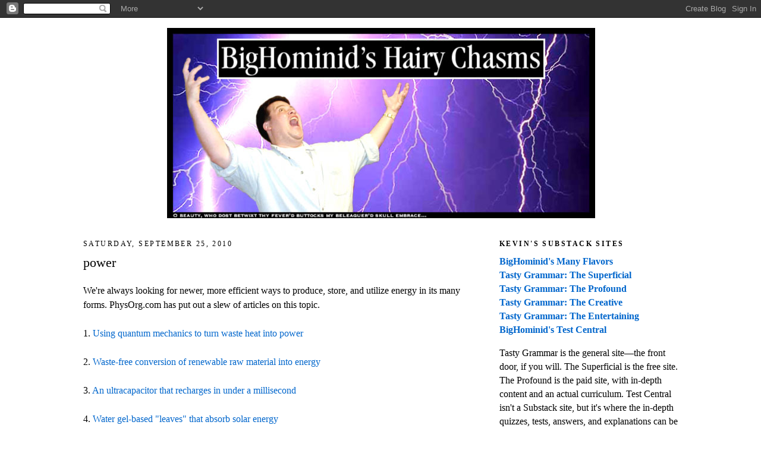

--- FILE ---
content_type: text/html; charset=UTF-8
request_url: https://bighominid.blogspot.com/b/stats?style=BLACK_TRANSPARENT&timeRange=ALL_TIME&token=APq4FmBRZNrMXBBAtZerz1O311hjyscyTFM9Q-BzHLcSBfxvqFjEkl_CJtS_qAGRpA0L1kd3r0PfaZvS2D_eRUua7bfTi-QBvg
body_size: -10
content:
{"total":11771133,"sparklineOptions":{"backgroundColor":{"fillOpacity":0.1,"fill":"#000000"},"series":[{"areaOpacity":0.3,"color":"#202020"}]},"sparklineData":[[0,93],[1,50],[2,92],[3,22],[4,67],[5,16],[6,29],[7,42],[8,53],[9,35],[10,34],[11,29],[12,100],[13,31],[14,26],[15,26],[16,22],[17,20],[18,22],[19,34],[20,51],[21,58],[22,54],[23,52],[24,59],[25,50],[26,56],[27,54],[28,50],[29,20]],"nextTickMs":19047}